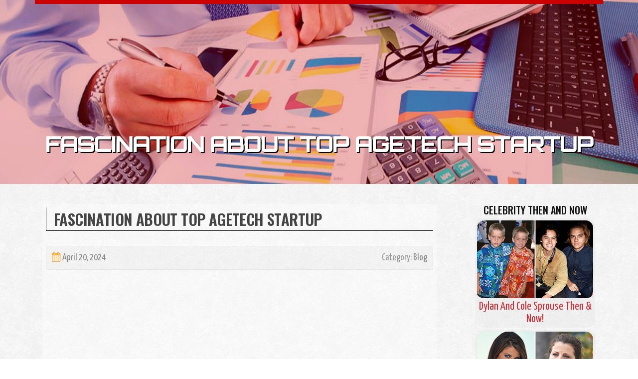

--- FILE ---
content_type: text/html; charset=UTF-8
request_url: https://kampusislami32827.acidblog.net/57657181/fascination-about-top-agetech-startup
body_size: 6162
content:
<!DOCTYPE html>
<html lang="en-US"><head>
<meta charset="UTF-8">
<meta name="viewport" content="width=device-width, initial-scale=1">
<title>Fascination About top AgeTech startup</title>

<script type="text/javascript" src="https://cdnjs.cloudflare.com/ajax/libs/jquery/3.3.1/jquery.min.js"></script>
<script type="text/javascript" src="https://media.acidblog.net/blog/blog.js"></script>

<link rel="stylesheet" id="screenr-fonts-css" href="https://fonts.googleapis.com/css?family=Open%2BSans%3A400%2C300%2C300italic%2C400italic%2C600%2C600italic%2C700%2C700italic%7CMontserrat%3A400%2C700&amp;subset=latin%2Clatin-ext" type="text/css" media="all">
<link rel="stylesheet" href="https://cdnjs.cloudflare.com/ajax/libs/font-awesome/4.6.3/css/font-awesome.min.css">
<link rel="stylesheet" href="https://cdnjs.cloudflare.com/ajax/libs/twitter-bootstrap/4.0.0-alpha/css/bootstrap.min.css">
<link rel="stylesheet" id="screenr-style-css" href="https://media.acidblog.net/blog/images/style.css" type="text/css" media="all">

<link href="https://media.acidblog.net/favicon.ico" rel="shortcut icon" />

<link rel="canonical" href="https://kampusislami32827.acidblog.net/57657181/fascination-about-top-agetech-startup" />
<style type="text/css">@media (min-width: 1200px) {.container {max-width:1140px}}  </style>
</head>

<body class="single single-post postid-4 single-format-standard has-site-title has-site-tagline header-layout-fixed">
<div id="page" class="site"> <a class="skip-link screen-reader-text" href="#content">Skip to content</a>
  <header id="masthead" class="site-header" role="banner">
    <div class="container">
      <div class="site-branding">
        <p class="site-title"><a href="/" style="font-size: 14px;">kampusislami32827.acidblog.net</a></p>
        <p class="site-description">Welcome to our Blog!</p>
      </div>
     
    </div>
  </header>
  <section id="page-header-cover" class="section-slider swiper-slider fixed has-image">
    <div class="swiper-container swiper-container-horizontal" data-autoplay="0" style="top: 0px;">
      <div class="swiper-wrapper">
        <div class="swiper-slide slide-align-center activated swiper-slide-active" style="background-image: url('https://media.acidblog.net/blog/images/img10.jpg'); ">
          <div class="swiper-slide-intro" style="opacity: 1;">
            <div class="swiper-intro-inner" style="padding-top: 13%; padding-bottom: 13%; margin-top: 0px;">
              <h2 class="swiper-slide-heading">Fascination About top AgeTech startup</h2>
            </div>
          </div>
          <div class="overlay" style="opacity: 0.45;"></div>
        </div>
      </div>
    </div>
  </section>
  <div id="content" class="site-content">
    <div id="content-inside" class="container right-sidebar">
<div id="primary" class="content-area">
<main id="main" class="site-main" role="main">
   
<article class="post type-post status-publish format-standard hentry category-uncategorized">
  <header class="entry-header">
    <h1 class="entry-title">
      Fascination About top AgeTech startup    </h1>
    <div class="entry-meta"> <span class="posted-on"><i aria-hidden="true" class="fa fa-clock-o"></i>
    <a href="#" rel="bookmark"><time class="entry-date published updated">April 20, 2024</time></a>
    </span><span class="meta-cate">Category: <a href="#">Blog</a></span> </div>
  </header>

  <div class="entry-content">
<iframe width="654" height="368" src="//www.youtube.com/embed/UKh7rUJJ22U" frameborder="0" allowfullscreen></iframe><br><br><iframe src="https://www.google.com/maps/embed?pb=!1m18!1m12!1m3!1d3232.013839608733!2d-78.87317272510812!3d35.89767671805527!2m3!1f0!2f0!3f0!3m2!1i1024!2i768!4f13.1!3m3!1m2!1s0x89ac59d0da4754a1%3A0xc74cd4e34bd0bae0!2sCareYaya!5e0!3m2!1sen!2sus!4v1713552952892!5m2!1sen!2sus" width="600" height="450" style="border:0;" allowfullscreen="" loading="lazy" referrerpolicy="no-referrer-when-downgrade"></iframe><br><br>Examine This Report on Senior care Raleigh<br>The intersection of know-how and healthcare, specially in the realm of growing older and senior care, represents a quickly growing area. Improvements in AgeTech are reshaping how we take into consideration and deal with the care in the elderly, with a specific emphasis on enhancing quality of life, sustaining independence, and offering assist not simply for seniors and also for his or her caregivers. Across cities like Raleigh and Durham, There have been a growing integration of advanced systems which include artificial intelligence (AI) in caregiving, which promises a new horizon in individualized and successful care options.<br><br>Synthetic intelligence is enjoying a pivotal part in reworking senior care. By examining wide amounts of details and Mastering from user interactions, AI can offer personalised care strategies and recommendations, forecast well being deterioration, and automate plan duties to free up time for human caregivers to center on much more elaborate wants. This don't just improves the caliber of treatment received because of the aged but additionally improves The task gratification of caregivers by lowering their workload and strain.<br><br>The implementation of AI in caregiving has revealed promising results in a variety of areas. As an example, AI-driven checking devices can continuously assess the wellness and action levels of seniors, alerting caregivers to likely difficulties right before they turn out to be severe. This proactive approach to wellness management is essential in stopping emergencies and hospitalizations, which are not only pricey but also taxing around the well being from the aged. On top of that, AI may help in medication management, a vital region where faults may have significant implications. By making sure that medication schedules are adhered to Which adverse drug interactions are flagged, AI methods add to safer healthcare tactics.<br><br>In Raleigh and Durham, wherever There exists a significant inhabitants of seniors, the deployment of this sort of systems is particularly impactful. These metropolitan areas have become focal factors for the event and testing of AI apps in senior treatment. The neighborhood ecosystem, supported by investigate institutions and also a flourishing tech market, facilitates a conducive ecosystem for innovation. Right here, startups and recognized tech corporations are exploring ways in which AI might be further tailor-made to satisfy the nuanced desires of senior treatment.<br><br>Beyond AI, other AgeTech innovations contain virtual fact (VR) for cognitive and Bodily therapy, wearable products that keep track of health metrics, and intelligent property technologies that increase residing environments being additional accommodating as people today age. These systems collectively add to your holistic care model that may be personalized for each individual's needs.<br><br>The adoption <a href="https://www.neurologylive.com/view/ai-revolution-slow-parkinson-its-tracks">senior care</a> of these systems, having said that, comes along with troubles. Privacy and security are major concerns, Primarily as delicate wellness information is associated. You can find also the problem of ensuring these systems are accessible to all seniors, despite their socio-economic position. Moreover, the human aspect of caregiving can't be totally changed by technological innovation. The empathetic and intuitive human contact is important, especially in taking care of sophisticated psychological and social requirements with the elderly.<br><br>To handle these worries, collaboration among technologists, Health care experts, and policymakers is important. This kind of collaboration can be sure that the event of caregiving technologies is ethical, inclusive, and efficiently built-in into current Health care frameworks. What's more, public and private funding can Engage in a big role in advancing analysis and implementation of those technologies.<br><br>Education and instruction are Similarly vital Within this evolving landscape. Caregivers and healthcare experts have to be skilled to work with new technologies properly. This involves knowledge tips on how to combine knowledge from AI programs into care ideas and how to take care of a harmony among engineering use and personal conversation with seniors.<br><br>As we look to the longer term, the probable of AgeTech to transform senior treatment is enormous. The ongoing exploration and growth On this field are bringing about innovations that would significantly increase the autonomy and quality of life for seniors. For metropolitan areas like Raleigh and Durham, This may necessarily mean turning into leaders in a fresh period of Health care, where by technological know-how and human compassion converge to make a better regular of treatment.<br><br>In the long run, the purpose of integrating Sophisticated systems like AI into senior treatment is to produce a additional responsive, productive, and compassionate healthcare program. As these systems continue to evolve and become more innovative, the hope is they won't only deal with the practical aspects of caregiving and also boost the human expertise at each amount, supplying satisfaction for both seniors and their households. In this way, the field of AgeTech stands being a beacon of innovation, driving forward a eyesight of ageing that's empowered, rather than diminished, by engineering.  </div>
  
  <footer class="entry-footer">
  <a href="https://remove.backlinks.live" target="_blank"><span class="meta-nav"></span>Report this page</a>
  </footer>
</article>

<div class="mfp-hide"><a href="https://mayatkfq016104.acidblog.net/70207274/라이브-스포츠-중계-열정을-담아">1</a><a href="https://imogenlugu757402.acidblog.net/70207273/invocation-reiki-healing">2</a><a href="https://finnianuump173103.acidblog.net/70207272/embark-on-a-spanish-journey-with-your-crew">3</a><a href="https://ggfcewv353.acidblog.net/70207271/placar-ao-vivo">4</a><a href="https://caidenncsit.acidblog.net/70207270/finding-the-proper-website-positioning-assist-in-chicago-built-uncomplicated">5</a><a href="https://777vip32109.acidblog.net/70207269/777vip">6</a><a href="https://lorenzobqkia.acidblog.net/70207268/definitive-guide-bacak-için">7</a><a href="https://tarif-pour-baie-vitree-23344.acidblog.net/70207267/quels-éléments-doivent-figurer-dans-un-devis-pour-obtenir-et-poser-d-un-châssis-de-baie-vitrée">8</a><a href="https://prestonpqcb004377.acidblog.net/70207266/밤낮없는-술집이름-뜨거워지는-라디오프로그래머">9</a><a href="https://ggfcewv353.acidblog.net/70207265/skor-sepak-bola-langsung">10</a><a href="https://louiseyshl243706.acidblog.net/70207264/discover-the-ai-assistant-its-clever-companion">11</a><a href="https://blakeeamz475169.acidblog.net/70207263/สล-อตแตกง-าย-winx98-หาเง-น-ง-ายๆ">12</a><a href="https://bifidobacterium-blend11111.acidblog.net/70207262/fascination-about-dog-health-supplements">13</a><a href="https://technews85207.acidblog.net/70207261/ajay-gautam-advocate-expanding-legal-discourse-through-knowledge-ethics-and-public-writing">14</a><a href="https://ellaunbc654613.acidblog.net/70207260/upgrade-your-work-environment-high-end-office-furniture-in-dubai">15</a></div>

<div id="comments" class="comments-area">
  <div id="respond" class="comment-respond">
    <h3 id="reply-title" class="comment-reply-title">Leave a Reply <small><a rel="nofollow" id="cancel-comment-reply-link" href="#respond" style="display:none;">Cancel reply</a></small></h3>
    <form action="" method="post" id="commentform" class="comment-form" novalidate>
      <p class="comment-notes"><span id="email-notes">Your email address will not be published.</span> Required fields are marked <span class="required">*</span></p>
      <p class="comment-form-comment">
        <label for="comment">Comment</label>
        <textarea id="comment" name="comment" cols="45" rows="8" maxlength="65525" aria-required="true" required></textarea>
      </p>
      <p class="comment-form-author">
        <label for="author">Name <span class="required">*</span></label>
        <input id="author" name="author" type="text" value="" size="30" maxlength="245" aria-required="true" required="required">
      </p>
      <p class="comment-form-email">
        <label for="email">Email <span class="required">*</span></label>
        <input id="email" name="email" type="email" value="" size="30" maxlength="100" aria-describedby="email-notes" aria-required="true" required="required">
      </p>
      <p class="comment-form-url">
        <label for="url">Website</label>
        <input id="url" name="url" type="url" value="" size="30" maxlength="200">
      </p>
      <p class="form-submit">
        <input name="submit" type="submit" id="submit" class="submit" value="Post Comment">
        <input type="hidden" name="comment_post_ID" value="4" id="comment_post_ID">
        <input type="hidden" name="comment_parent" id="comment_parent" value="0">
      </p>
    </form>
  </div>
 
</div></main>
</div>

<div id="secondary" class="widget-area sidebar" role="complementary">
<section id="search-2" class="widget widget_search">
  <form role="search" method="get" class="search-form" action="">
    <label> <span class="screen-reader-text">Search for:</span>
      <input type="search" class="search-field" placeholder="Search …" value="" name="s">
    </label>
    <input type="submit" class="search-submit" value="Search">
  </form>
</section>
<section id="recent-posts-2" class="widget widget_recent_entries">
  <h2 class="widget-title">Links</h2>
  <ul>
    <li><a href="https://acidblog.net/login">Log in</a></li>
    <li><a href="/">Homepage</a></li>
    <li><a href="https://acidblog.net">Start page</a></li>
    <li><a href="https://acidblog.net/signup">Start your own blog</a></li>
    <li><a href="https://acidblog.net/signup">Start your own blog</a></li>
    <li><a href="https://remove.backlinks.live" target="_blank">Report this page</a></li>
  </ul>
</section>
<section id="recent-comments-2" class="widget widget_recent_comments">
  <h2 class="widget-title">Visitors</h2>
  <ul id="recentcomments">
    <li class="recentcomments">625 Visitors</li>
  </ul>
</section>
<section id="archives-2" class="widget widget_archive">
  <h2 class="widget-title">Archives</h2>
  <ul>
    <li><a href="/">2025</a></li>
  </ul>
</section>
<section id="categories-2" class="widget widget_categories">
  <h2 class="widget-title">Categories</h2>
  <ul>
    <li class="cat-item cat-item-1"><a href="#">Blog</a> </li>
  </ul>
</section>
<section id="meta-2" class="widget widget_meta">
  <h2 class="widget-title">Meta</h2>
  <ul>
    <li><a href="https://acidblog.net/login">Log in</a></li>
    <li><a href="#">Entries <abbr title="Really Simple Syndication">RSS</abbr></a></li>
    <li><a href="#">Comments <abbr title="Really Simple Syndication">RSS</abbr></a></li>
    <li><a href="#">WordPress</a></li>
  </ul>
  <span style="width:100px; display:none; height:100px; "><a href="https://acidblog.net/new-posts?1">1</a><a href="https://acidblog.net/new-posts?2">2</a><a href="https://acidblog.net/new-posts?3">3</a><a href="https://acidblog.net/new-posts?4">4</a><a href="https://acidblog.net/new-posts?5">5</a></span>
  <span style="display: none;"><a href="https://acidblog.net/forum">forum</a></span>
</section>
</div>
      
    </div>
  </div>
  
<footer id="colophon" class="site-footer">
<div class=" site-info">
  <div class="container">
    <div class="site-copyright"> Copyright © 2025 <a href="https://acidblog.net" rel="home">acidblog.net</a>. All Rights Reserved. </div>
    <div class="theme-info"> <a href="https://acidblog.net/contact" style="margin-right:50px;">Contact Us</a> Theme by FameThemes</div>
  </div>
</div>
</footer>
</div>

<script defer src="https://static.cloudflareinsights.com/beacon.min.js/vcd15cbe7772f49c399c6a5babf22c1241717689176015" integrity="sha512-ZpsOmlRQV6y907TI0dKBHq9Md29nnaEIPlkf84rnaERnq6zvWvPUqr2ft8M1aS28oN72PdrCzSjY4U6VaAw1EQ==" data-cf-beacon='{"version":"2024.11.0","token":"7d9b655dabfa4e03b7b5ddc419173427","r":1,"server_timing":{"name":{"cfCacheStatus":true,"cfEdge":true,"cfExtPri":true,"cfL4":true,"cfOrigin":true,"cfSpeedBrain":true},"location_startswith":null}}' crossorigin="anonymous"></script>
</body>
</html>